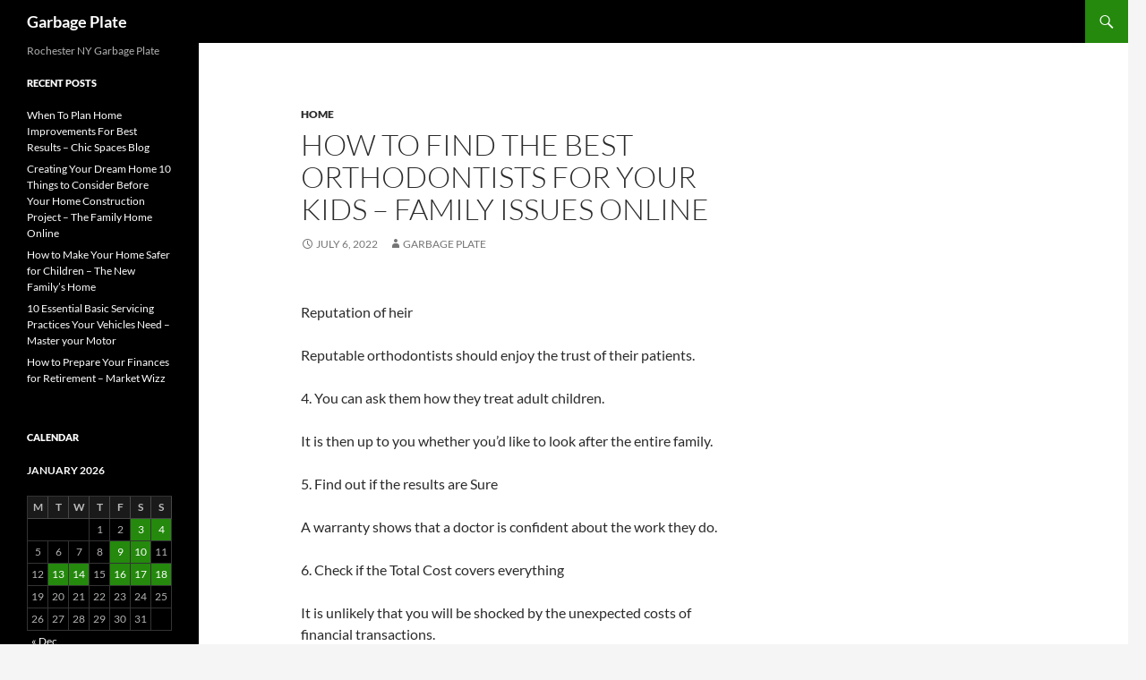

--- FILE ---
content_type: text/html; charset=UTF-8
request_url: https://garbageplate.net/how-to-find-the-best-orthodontists-for-your-kids-family-issues-online/
body_size: 9455
content:
<!DOCTYPE html>
<html lang="en-US">
<head>
	<meta charset="UTF-8">
	<meta name="viewport" content="width=device-width, initial-scale=1.0">
	<title>How to Find the best Orthodontists for Your Kids - Family Issues Online - Garbage Plate</title>
	<link rel="profile" href="https://gmpg.org/xfn/11">
	<link rel="pingback" href="https://garbageplate.net/xmlrpc.php">
	<meta name='robots' content='index, follow, max-image-preview:large, max-snippet:-1, max-video-preview:-1' />

	<!-- This site is optimized with the Yoast SEO plugin v26.8-RC7 - https://yoast.com/product/yoast-seo-wordpress/ -->
	<link rel="canonical" href="https://garbageplate.net/how-to-find-the-best-orthodontists-for-your-kids-family-issues-online/" />
	<meta property="og:locale" content="en_US" />
	<meta property="og:type" content="article" />
	<meta property="og:title" content="How to Find the best Orthodontists for Your Kids - Family Issues Online - Garbage Plate" />
	<meta property="og:description" content="Reputation of heir Reputable orthodontists should enjoy the trust of their patients. 4. You can ask them how they treat adult children. It is then up to you whether you&#8217;d like to look after the entire family. 5. Find out if the results are Sure A warranty shows that a doctor is confident about the &hellip; Continue reading How to Find the best Orthodontists for Your Kids &#8211; Family Issues Online &rarr;" />
	<meta property="og:url" content="https://garbageplate.net/how-to-find-the-best-orthodontists-for-your-kids-family-issues-online/" />
	<meta property="og:site_name" content="Garbage Plate" />
	<meta property="article:published_time" content="2022-07-06T05:33:39+00:00" />
	<meta name="author" content="Garbage Plate" />
	<meta name="twitter:card" content="summary_large_image" />
	<meta name="twitter:label1" content="Written by" />
	<meta name="twitter:data1" content="Garbage Plate" />
	<meta name="twitter:label2" content="Est. reading time" />
	<meta name="twitter:data2" content="1 minute" />
	<script type="application/ld+json" class="yoast-schema-graph">{"@context":"https://schema.org","@graph":[{"@type":"Article","@id":"https://garbageplate.net/how-to-find-the-best-orthodontists-for-your-kids-family-issues-online/#article","isPartOf":{"@id":"https://garbageplate.net/how-to-find-the-best-orthodontists-for-your-kids-family-issues-online/"},"author":{"name":"Garbage Plate","@id":"https://garbageplate.net/#/schema/person/2b76d63bf4d5091d47529de06deef6f3"},"headline":"How to Find the best Orthodontists for Your Kids &#8211; Family Issues Online","datePublished":"2022-07-06T05:33:39+00:00","mainEntityOfPage":{"@id":"https://garbageplate.net/how-to-find-the-best-orthodontists-for-your-kids-family-issues-online/"},"wordCount":202,"articleSection":["Home"],"inLanguage":"en-US"},{"@type":"WebPage","@id":"https://garbageplate.net/how-to-find-the-best-orthodontists-for-your-kids-family-issues-online/","url":"https://garbageplate.net/how-to-find-the-best-orthodontists-for-your-kids-family-issues-online/","name":"How to Find the best Orthodontists for Your Kids - Family Issues Online - Garbage Plate","isPartOf":{"@id":"https://garbageplate.net/#website"},"datePublished":"2022-07-06T05:33:39+00:00","author":{"@id":"https://garbageplate.net/#/schema/person/2b76d63bf4d5091d47529de06deef6f3"},"breadcrumb":{"@id":"https://garbageplate.net/how-to-find-the-best-orthodontists-for-your-kids-family-issues-online/#breadcrumb"},"inLanguage":"en-US","potentialAction":[{"@type":"ReadAction","target":["https://garbageplate.net/how-to-find-the-best-orthodontists-for-your-kids-family-issues-online/"]}]},{"@type":"BreadcrumbList","@id":"https://garbageplate.net/how-to-find-the-best-orthodontists-for-your-kids-family-issues-online/#breadcrumb","itemListElement":[{"@type":"ListItem","position":1,"name":"Home","item":"https://garbageplate.net/"},{"@type":"ListItem","position":2,"name":"How to Find the best Orthodontists for Your Kids &#8211; Family Issues Online"}]},{"@type":"WebSite","@id":"https://garbageplate.net/#website","url":"https://garbageplate.net/","name":"Garbage Plate","description":"Rochester NY Garbage Plate","potentialAction":[{"@type":"SearchAction","target":{"@type":"EntryPoint","urlTemplate":"https://garbageplate.net/?s={search_term_string}"},"query-input":{"@type":"PropertyValueSpecification","valueRequired":true,"valueName":"search_term_string"}}],"inLanguage":"en-US"},{"@type":"Person","@id":"https://garbageplate.net/#/schema/person/2b76d63bf4d5091d47529de06deef6f3","name":"Garbage Plate","image":{"@type":"ImageObject","inLanguage":"en-US","@id":"https://garbageplate.net/#/schema/person/image/","url":"https://secure.gravatar.com/avatar/9baecf92bae6639a4e61738fb5c8b53b063b214f232b91bd950a7b295f0cd154?s=96&d=wavatar&r=g","contentUrl":"https://secure.gravatar.com/avatar/9baecf92bae6639a4e61738fb5c8b53b063b214f232b91bd950a7b295f0cd154?s=96&d=wavatar&r=g","caption":"Garbage Plate"},"url":"https://garbageplate.net/author/garbage-plate/"}]}</script>
	<!-- / Yoast SEO plugin. -->


<link rel="alternate" type="application/rss+xml" title="Garbage Plate &raquo; Feed" href="https://garbageplate.net/feed/" />
<link rel="alternate" type="application/rss+xml" title="Garbage Plate &raquo; Comments Feed" href="https://garbageplate.net/comments/feed/" />
<link rel="alternate" title="oEmbed (JSON)" type="application/json+oembed" href="https://garbageplate.net/wp-json/oembed/1.0/embed?url=https%3A%2F%2Fgarbageplate.net%2Fhow-to-find-the-best-orthodontists-for-your-kids-family-issues-online%2F" />
<link rel="alternate" title="oEmbed (XML)" type="text/xml+oembed" href="https://garbageplate.net/wp-json/oembed/1.0/embed?url=https%3A%2F%2Fgarbageplate.net%2Fhow-to-find-the-best-orthodontists-for-your-kids-family-issues-online%2F&#038;format=xml" />
<style id='wp-img-auto-sizes-contain-inline-css'>
img:is([sizes=auto i],[sizes^="auto," i]){contain-intrinsic-size:3000px 1500px}
/*# sourceURL=wp-img-auto-sizes-contain-inline-css */
</style>
<style id='wp-emoji-styles-inline-css'>

	img.wp-smiley, img.emoji {
		display: inline !important;
		border: none !important;
		box-shadow: none !important;
		height: 1em !important;
		width: 1em !important;
		margin: 0 0.07em !important;
		vertical-align: -0.1em !important;
		background: none !important;
		padding: 0 !important;
	}
/*# sourceURL=wp-emoji-styles-inline-css */
</style>
<style id='wp-block-library-inline-css'>
:root{--wp-block-synced-color:#7a00df;--wp-block-synced-color--rgb:122,0,223;--wp-bound-block-color:var(--wp-block-synced-color);--wp-editor-canvas-background:#ddd;--wp-admin-theme-color:#007cba;--wp-admin-theme-color--rgb:0,124,186;--wp-admin-theme-color-darker-10:#006ba1;--wp-admin-theme-color-darker-10--rgb:0,107,160.5;--wp-admin-theme-color-darker-20:#005a87;--wp-admin-theme-color-darker-20--rgb:0,90,135;--wp-admin-border-width-focus:2px}@media (min-resolution:192dpi){:root{--wp-admin-border-width-focus:1.5px}}.wp-element-button{cursor:pointer}:root .has-very-light-gray-background-color{background-color:#eee}:root .has-very-dark-gray-background-color{background-color:#313131}:root .has-very-light-gray-color{color:#eee}:root .has-very-dark-gray-color{color:#313131}:root .has-vivid-green-cyan-to-vivid-cyan-blue-gradient-background{background:linear-gradient(135deg,#00d084,#0693e3)}:root .has-purple-crush-gradient-background{background:linear-gradient(135deg,#34e2e4,#4721fb 50%,#ab1dfe)}:root .has-hazy-dawn-gradient-background{background:linear-gradient(135deg,#faaca8,#dad0ec)}:root .has-subdued-olive-gradient-background{background:linear-gradient(135deg,#fafae1,#67a671)}:root .has-atomic-cream-gradient-background{background:linear-gradient(135deg,#fdd79a,#004a59)}:root .has-nightshade-gradient-background{background:linear-gradient(135deg,#330968,#31cdcf)}:root .has-midnight-gradient-background{background:linear-gradient(135deg,#020381,#2874fc)}:root{--wp--preset--font-size--normal:16px;--wp--preset--font-size--huge:42px}.has-regular-font-size{font-size:1em}.has-larger-font-size{font-size:2.625em}.has-normal-font-size{font-size:var(--wp--preset--font-size--normal)}.has-huge-font-size{font-size:var(--wp--preset--font-size--huge)}.has-text-align-center{text-align:center}.has-text-align-left{text-align:left}.has-text-align-right{text-align:right}.has-fit-text{white-space:nowrap!important}#end-resizable-editor-section{display:none}.aligncenter{clear:both}.items-justified-left{justify-content:flex-start}.items-justified-center{justify-content:center}.items-justified-right{justify-content:flex-end}.items-justified-space-between{justify-content:space-between}.screen-reader-text{border:0;clip-path:inset(50%);height:1px;margin:-1px;overflow:hidden;padding:0;position:absolute;width:1px;word-wrap:normal!important}.screen-reader-text:focus{background-color:#ddd;clip-path:none;color:#444;display:block;font-size:1em;height:auto;left:5px;line-height:normal;padding:15px 23px 14px;text-decoration:none;top:5px;width:auto;z-index:100000}html :where(.has-border-color){border-style:solid}html :where([style*=border-top-color]){border-top-style:solid}html :where([style*=border-right-color]){border-right-style:solid}html :where([style*=border-bottom-color]){border-bottom-style:solid}html :where([style*=border-left-color]){border-left-style:solid}html :where([style*=border-width]){border-style:solid}html :where([style*=border-top-width]){border-top-style:solid}html :where([style*=border-right-width]){border-right-style:solid}html :where([style*=border-bottom-width]){border-bottom-style:solid}html :where([style*=border-left-width]){border-left-style:solid}html :where(img[class*=wp-image-]){height:auto;max-width:100%}:where(figure){margin:0 0 1em}html :where(.is-position-sticky){--wp-admin--admin-bar--position-offset:var(--wp-admin--admin-bar--height,0px)}@media screen and (max-width:600px){html :where(.is-position-sticky){--wp-admin--admin-bar--position-offset:0px}}

/*# sourceURL=wp-block-library-inline-css */
</style><style id='global-styles-inline-css'>
:root{--wp--preset--aspect-ratio--square: 1;--wp--preset--aspect-ratio--4-3: 4/3;--wp--preset--aspect-ratio--3-4: 3/4;--wp--preset--aspect-ratio--3-2: 3/2;--wp--preset--aspect-ratio--2-3: 2/3;--wp--preset--aspect-ratio--16-9: 16/9;--wp--preset--aspect-ratio--9-16: 9/16;--wp--preset--color--black: #000;--wp--preset--color--cyan-bluish-gray: #abb8c3;--wp--preset--color--white: #fff;--wp--preset--color--pale-pink: #f78da7;--wp--preset--color--vivid-red: #cf2e2e;--wp--preset--color--luminous-vivid-orange: #ff6900;--wp--preset--color--luminous-vivid-amber: #fcb900;--wp--preset--color--light-green-cyan: #7bdcb5;--wp--preset--color--vivid-green-cyan: #00d084;--wp--preset--color--pale-cyan-blue: #8ed1fc;--wp--preset--color--vivid-cyan-blue: #0693e3;--wp--preset--color--vivid-purple: #9b51e0;--wp--preset--color--green: #24890d;--wp--preset--color--dark-gray: #2b2b2b;--wp--preset--color--medium-gray: #767676;--wp--preset--color--light-gray: #f5f5f5;--wp--preset--gradient--vivid-cyan-blue-to-vivid-purple: linear-gradient(135deg,rgb(6,147,227) 0%,rgb(155,81,224) 100%);--wp--preset--gradient--light-green-cyan-to-vivid-green-cyan: linear-gradient(135deg,rgb(122,220,180) 0%,rgb(0,208,130) 100%);--wp--preset--gradient--luminous-vivid-amber-to-luminous-vivid-orange: linear-gradient(135deg,rgb(252,185,0) 0%,rgb(255,105,0) 100%);--wp--preset--gradient--luminous-vivid-orange-to-vivid-red: linear-gradient(135deg,rgb(255,105,0) 0%,rgb(207,46,46) 100%);--wp--preset--gradient--very-light-gray-to-cyan-bluish-gray: linear-gradient(135deg,rgb(238,238,238) 0%,rgb(169,184,195) 100%);--wp--preset--gradient--cool-to-warm-spectrum: linear-gradient(135deg,rgb(74,234,220) 0%,rgb(151,120,209) 20%,rgb(207,42,186) 40%,rgb(238,44,130) 60%,rgb(251,105,98) 80%,rgb(254,248,76) 100%);--wp--preset--gradient--blush-light-purple: linear-gradient(135deg,rgb(255,206,236) 0%,rgb(152,150,240) 100%);--wp--preset--gradient--blush-bordeaux: linear-gradient(135deg,rgb(254,205,165) 0%,rgb(254,45,45) 50%,rgb(107,0,62) 100%);--wp--preset--gradient--luminous-dusk: linear-gradient(135deg,rgb(255,203,112) 0%,rgb(199,81,192) 50%,rgb(65,88,208) 100%);--wp--preset--gradient--pale-ocean: linear-gradient(135deg,rgb(255,245,203) 0%,rgb(182,227,212) 50%,rgb(51,167,181) 100%);--wp--preset--gradient--electric-grass: linear-gradient(135deg,rgb(202,248,128) 0%,rgb(113,206,126) 100%);--wp--preset--gradient--midnight: linear-gradient(135deg,rgb(2,3,129) 0%,rgb(40,116,252) 100%);--wp--preset--font-size--small: 13px;--wp--preset--font-size--medium: 20px;--wp--preset--font-size--large: 36px;--wp--preset--font-size--x-large: 42px;--wp--preset--spacing--20: 0.44rem;--wp--preset--spacing--30: 0.67rem;--wp--preset--spacing--40: 1rem;--wp--preset--spacing--50: 1.5rem;--wp--preset--spacing--60: 2.25rem;--wp--preset--spacing--70: 3.38rem;--wp--preset--spacing--80: 5.06rem;--wp--preset--shadow--natural: 6px 6px 9px rgba(0, 0, 0, 0.2);--wp--preset--shadow--deep: 12px 12px 50px rgba(0, 0, 0, 0.4);--wp--preset--shadow--sharp: 6px 6px 0px rgba(0, 0, 0, 0.2);--wp--preset--shadow--outlined: 6px 6px 0px -3px rgb(255, 255, 255), 6px 6px rgb(0, 0, 0);--wp--preset--shadow--crisp: 6px 6px 0px rgb(0, 0, 0);}:where(.is-layout-flex){gap: 0.5em;}:where(.is-layout-grid){gap: 0.5em;}body .is-layout-flex{display: flex;}.is-layout-flex{flex-wrap: wrap;align-items: center;}.is-layout-flex > :is(*, div){margin: 0;}body .is-layout-grid{display: grid;}.is-layout-grid > :is(*, div){margin: 0;}:where(.wp-block-columns.is-layout-flex){gap: 2em;}:where(.wp-block-columns.is-layout-grid){gap: 2em;}:where(.wp-block-post-template.is-layout-flex){gap: 1.25em;}:where(.wp-block-post-template.is-layout-grid){gap: 1.25em;}.has-black-color{color: var(--wp--preset--color--black) !important;}.has-cyan-bluish-gray-color{color: var(--wp--preset--color--cyan-bluish-gray) !important;}.has-white-color{color: var(--wp--preset--color--white) !important;}.has-pale-pink-color{color: var(--wp--preset--color--pale-pink) !important;}.has-vivid-red-color{color: var(--wp--preset--color--vivid-red) !important;}.has-luminous-vivid-orange-color{color: var(--wp--preset--color--luminous-vivid-orange) !important;}.has-luminous-vivid-amber-color{color: var(--wp--preset--color--luminous-vivid-amber) !important;}.has-light-green-cyan-color{color: var(--wp--preset--color--light-green-cyan) !important;}.has-vivid-green-cyan-color{color: var(--wp--preset--color--vivid-green-cyan) !important;}.has-pale-cyan-blue-color{color: var(--wp--preset--color--pale-cyan-blue) !important;}.has-vivid-cyan-blue-color{color: var(--wp--preset--color--vivid-cyan-blue) !important;}.has-vivid-purple-color{color: var(--wp--preset--color--vivid-purple) !important;}.has-black-background-color{background-color: var(--wp--preset--color--black) !important;}.has-cyan-bluish-gray-background-color{background-color: var(--wp--preset--color--cyan-bluish-gray) !important;}.has-white-background-color{background-color: var(--wp--preset--color--white) !important;}.has-pale-pink-background-color{background-color: var(--wp--preset--color--pale-pink) !important;}.has-vivid-red-background-color{background-color: var(--wp--preset--color--vivid-red) !important;}.has-luminous-vivid-orange-background-color{background-color: var(--wp--preset--color--luminous-vivid-orange) !important;}.has-luminous-vivid-amber-background-color{background-color: var(--wp--preset--color--luminous-vivid-amber) !important;}.has-light-green-cyan-background-color{background-color: var(--wp--preset--color--light-green-cyan) !important;}.has-vivid-green-cyan-background-color{background-color: var(--wp--preset--color--vivid-green-cyan) !important;}.has-pale-cyan-blue-background-color{background-color: var(--wp--preset--color--pale-cyan-blue) !important;}.has-vivid-cyan-blue-background-color{background-color: var(--wp--preset--color--vivid-cyan-blue) !important;}.has-vivid-purple-background-color{background-color: var(--wp--preset--color--vivid-purple) !important;}.has-black-border-color{border-color: var(--wp--preset--color--black) !important;}.has-cyan-bluish-gray-border-color{border-color: var(--wp--preset--color--cyan-bluish-gray) !important;}.has-white-border-color{border-color: var(--wp--preset--color--white) !important;}.has-pale-pink-border-color{border-color: var(--wp--preset--color--pale-pink) !important;}.has-vivid-red-border-color{border-color: var(--wp--preset--color--vivid-red) !important;}.has-luminous-vivid-orange-border-color{border-color: var(--wp--preset--color--luminous-vivid-orange) !important;}.has-luminous-vivid-amber-border-color{border-color: var(--wp--preset--color--luminous-vivid-amber) !important;}.has-light-green-cyan-border-color{border-color: var(--wp--preset--color--light-green-cyan) !important;}.has-vivid-green-cyan-border-color{border-color: var(--wp--preset--color--vivid-green-cyan) !important;}.has-pale-cyan-blue-border-color{border-color: var(--wp--preset--color--pale-cyan-blue) !important;}.has-vivid-cyan-blue-border-color{border-color: var(--wp--preset--color--vivid-cyan-blue) !important;}.has-vivid-purple-border-color{border-color: var(--wp--preset--color--vivid-purple) !important;}.has-vivid-cyan-blue-to-vivid-purple-gradient-background{background: var(--wp--preset--gradient--vivid-cyan-blue-to-vivid-purple) !important;}.has-light-green-cyan-to-vivid-green-cyan-gradient-background{background: var(--wp--preset--gradient--light-green-cyan-to-vivid-green-cyan) !important;}.has-luminous-vivid-amber-to-luminous-vivid-orange-gradient-background{background: var(--wp--preset--gradient--luminous-vivid-amber-to-luminous-vivid-orange) !important;}.has-luminous-vivid-orange-to-vivid-red-gradient-background{background: var(--wp--preset--gradient--luminous-vivid-orange-to-vivid-red) !important;}.has-very-light-gray-to-cyan-bluish-gray-gradient-background{background: var(--wp--preset--gradient--very-light-gray-to-cyan-bluish-gray) !important;}.has-cool-to-warm-spectrum-gradient-background{background: var(--wp--preset--gradient--cool-to-warm-spectrum) !important;}.has-blush-light-purple-gradient-background{background: var(--wp--preset--gradient--blush-light-purple) !important;}.has-blush-bordeaux-gradient-background{background: var(--wp--preset--gradient--blush-bordeaux) !important;}.has-luminous-dusk-gradient-background{background: var(--wp--preset--gradient--luminous-dusk) !important;}.has-pale-ocean-gradient-background{background: var(--wp--preset--gradient--pale-ocean) !important;}.has-electric-grass-gradient-background{background: var(--wp--preset--gradient--electric-grass) !important;}.has-midnight-gradient-background{background: var(--wp--preset--gradient--midnight) !important;}.has-small-font-size{font-size: var(--wp--preset--font-size--small) !important;}.has-medium-font-size{font-size: var(--wp--preset--font-size--medium) !important;}.has-large-font-size{font-size: var(--wp--preset--font-size--large) !important;}.has-x-large-font-size{font-size: var(--wp--preset--font-size--x-large) !important;}
/*# sourceURL=global-styles-inline-css */
</style>

<style id='classic-theme-styles-inline-css'>
/*! This file is auto-generated */
.wp-block-button__link{color:#fff;background-color:#32373c;border-radius:9999px;box-shadow:none;text-decoration:none;padding:calc(.667em + 2px) calc(1.333em + 2px);font-size:1.125em}.wp-block-file__button{background:#32373c;color:#fff;text-decoration:none}
/*# sourceURL=/wp-includes/css/classic-themes.min.css */
</style>
<link rel='stylesheet' id='twentyfourteen-lato-css' href='https://garbageplate.net/wp-content/themes/twentyfourteen/fonts/font-lato.css?ver=20230328' media='all' />
<link rel='stylesheet' id='genericons-css' href='https://garbageplate.net/wp-content/themes/twentyfourteen/genericons/genericons.css?ver=20251101' media='all' />
<link rel='stylesheet' id='twentyfourteen-style-css' href='https://garbageplate.net/wp-content/themes/twentyfourteen/style.css?ver=20251202' media='all' />
<link rel='stylesheet' id='twentyfourteen-block-style-css' href='https://garbageplate.net/wp-content/themes/twentyfourteen/css/blocks.css?ver=20250715' media='all' />
<script src="https://garbageplate.net/wp-includes/js/jquery/jquery.min.js?ver=3.7.1" id="jquery-core-js"></script>
<script src="https://garbageplate.net/wp-includes/js/jquery/jquery-migrate.min.js?ver=3.4.1" id="jquery-migrate-js"></script>
<script src="https://garbageplate.net/wp-content/themes/twentyfourteen/js/functions.js?ver=20250729" id="twentyfourteen-script-js" defer data-wp-strategy="defer"></script>
<link rel="https://api.w.org/" href="https://garbageplate.net/wp-json/" /><link rel="alternate" title="JSON" type="application/json" href="https://garbageplate.net/wp-json/wp/v2/posts/1594" /><link rel="EditURI" type="application/rsd+xml" title="RSD" href="https://garbageplate.net/xmlrpc.php?rsd" />
<meta name="generator" content="WordPress 6.9" />
<link rel='shortlink' href='https://garbageplate.net/?p=1594' />
</head>

<body data-rsssl=1 class="wp-singular post-template-default single single-post postid-1594 single-format-standard wp-embed-responsive wp-theme-twentyfourteen masthead-fixed singular">
<a class="screen-reader-text skip-link" href="#content">
	Skip to content</a>
<div id="page" class="hfeed site">
		
	<header id="masthead" class="site-header">
		<div class="header-main">
							<h1 class="site-title"><a href="https://garbageplate.net/" rel="home" >Garbage Plate</a></h1>
			
			<div class="search-toggle">
				<a href="#search-container" class="screen-reader-text" aria-expanded="false" aria-controls="search-container">
					Search				</a>
			</div>

			<nav id="primary-navigation" class="site-navigation primary-navigation">
				<button class="menu-toggle">Primary Menu</button>
				<div id="primary-menu" class="nav-menu"></div>
			</nav>
		</div>

		<div id="search-container" class="search-box-wrapper hide">
			<div class="search-box">
				<form role="search" method="get" class="search-form" action="https://garbageplate.net/">
				<label>
					<span class="screen-reader-text">Search for:</span>
					<input type="search" class="search-field" placeholder="Search &hellip;" value="" name="s" />
				</label>
				<input type="submit" class="search-submit" value="Search" />
			</form>			</div>
		</div>
	</header><!-- #masthead -->

	<div id="main" class="site-main">

	<div id="primary" class="content-area">
		<div id="content" class="site-content" role="main">
			
<article id="post-1594" class="post-1594 post type-post status-publish format-standard hentry category-home">
	
	<header class="entry-header">
				<div class="entry-meta">
			<span class="cat-links"><a href="https://garbageplate.net/category/home/" rel="category tag">Home</a></span>
		</div>
			<h1 class="entry-title">How to Find the best Orthodontists for Your Kids &#8211; Family Issues Online</h1>
		<div class="entry-meta">
			<span class="entry-date"><a href="https://garbageplate.net/how-to-find-the-best-orthodontists-for-your-kids-family-issues-online/" rel="bookmark"><time class="entry-date" datetime="2022-07-06T05:33:39+00:00">July 6, 2022</time></a></span> <span class="byline"><span class="author vcard"><a class="url fn n" href="https://garbageplate.net/author/garbage-plate/" rel="author">Garbage Plate</a></span></span>		</div><!-- .entry-meta -->
	</header><!-- .entry-header -->

		<div class="entry-content">
		<p></p>
<p> Reputation of heir</p>
<p>
 Reputable orthodontists should enjoy the trust of their patients.
</p>
<p> 4. You can ask them how they treat adult children.</p>
<p>
 It is then up to you whether you&#8217;d like to look after the entire family.
</p>
<p> 5. Find out if the results are Sure</p>
<p>
 A warranty shows that a doctor is confident about the work they do.
</p>
<p> 6. Check if the Total Cost covers everything</p>
<p>
 It is unlikely that you will be shocked by the unexpected costs of financial transactions.
</p>
<p> 7. Do They Use the Latest Technology?</p>
<p>
 You should be able to see an office that&#8217;s modern as soon after you arrive.
</p>
<p> 8. Access affordable monthly and down payment options</p>
<p>
 A number of offices offer various payment choices.
</p>
<p> 9. Does the Orthodontic Provider Track the Time?</p>
<p>
 Be certain that the vendor that you select keeps their promises.
</p>
<p> 10. How do they get <a href='https://familyissuesonline.net/how-to-find-the-best-orthodontists-for-your-kids/'>involved in</a> Community Events?</p>
<p>
 Check with them to see if they&#8217;re involved with community-based projects or charities.
</p>
<p> 11. Have them tell you what they do to Have enjoyable</p>
<p>
 It&#8217;s important to keep a positive environment. It is your job to make the way you feel and have fun, after all.
</p>
<p> s3fkb2lu7s.</p>
	</div><!-- .entry-content -->
	
	</article><!-- #post-1594 -->
		<nav class="navigation post-navigation">
		<h1 class="screen-reader-text">
			Post navigation		</h1>
		<div class="nav-links">
			<a href="https://garbageplate.net/what-to-know-before-starting-invisalign-treatment-health-talk-online/" rel="prev"><span class="meta-nav">Previous Post</span>What to Know Before Starting Invisalign Treatment &#8211; Health Talk Online</a><a href="https://garbageplate.net/why-commercial-truck-towing-services-should-prioritize-insurance-insurance-magazine/" rel="next"><span class="meta-nav">Next Post</span>Why Commercial Truck Towing Services Should Prioritize Insurance &#8211; Insurance Magazine</a>			</div><!-- .nav-links -->
		</nav><!-- .navigation -->
				</div><!-- #content -->
	</div><!-- #primary -->

<div id="content-sidebar" class="content-sidebar widget-area" role="complementary">
	</div><!-- #content-sidebar -->
<div id="secondary">
		<h2 class="site-description">Rochester NY Garbage Plate</h2>
	
	
		<div id="primary-sidebar" class="primary-sidebar widget-area" role="complementary">
		
		<aside id="recent-posts-3" class="widget widget_recent_entries">
		<h1 class="widget-title">Recent Posts</h1><nav aria-label="Recent Posts">
		<ul>
											<li>
					<a href="https://garbageplate.net/when-to-plan-home-improvements-for-best-results-chic-spaces-blog/">When To Plan Home Improvements For Best Results &#8211; Chic Spaces Blog</a>
									</li>
											<li>
					<a href="https://garbageplate.net/creating-your-dream-home-10-things-to-consider-before-your-home-construction-project-the-family-home-online/">Creating Your Dream Home  10 Things to Consider Before Your Home Construction Project &#8211; The Family Home Online</a>
									</li>
											<li>
					<a href="https://garbageplate.net/how-to-make-your-home-safer-for-children-the-new-familys-home/">How to Make Your Home Safer for Children &#8211; The New Family&#8217;s Home</a>
									</li>
											<li>
					<a href="https://garbageplate.net/10-essential-basic-servicing-practices-your-vehicles-need-master-your-motor/">10 Essential Basic Servicing Practices Your Vehicles Need &#8211; Master your Motor</a>
									</li>
											<li>
					<a href="https://garbageplate.net/how-to-prepare-your-finances-for-retirement-market-wizz/">How to Prepare Your Finances for Retirement &#8211; Market Wizz</a>
									</li>
					</ul>

		</nav></aside><aside id="calendar-2" class="widget widget_calendar"><h1 class="widget-title">Calendar</h1><div id="calendar_wrap" class="calendar_wrap"><table id="wp-calendar" class="wp-calendar-table">
	<caption>January 2026</caption>
	<thead>
	<tr>
		<th scope="col" aria-label="Monday">M</th>
		<th scope="col" aria-label="Tuesday">T</th>
		<th scope="col" aria-label="Wednesday">W</th>
		<th scope="col" aria-label="Thursday">T</th>
		<th scope="col" aria-label="Friday">F</th>
		<th scope="col" aria-label="Saturday">S</th>
		<th scope="col" aria-label="Sunday">S</th>
	</tr>
	</thead>
	<tbody>
	<tr>
		<td colspan="3" class="pad">&nbsp;</td><td>1</td><td>2</td><td><a href="https://garbageplate.net/2026/01/03/" aria-label="Posts published on January 3, 2026">3</a></td><td><a href="https://garbageplate.net/2026/01/04/" aria-label="Posts published on January 4, 2026">4</a></td>
	</tr>
	<tr>
		<td>5</td><td>6</td><td>7</td><td>8</td><td><a href="https://garbageplate.net/2026/01/09/" aria-label="Posts published on January 9, 2026">9</a></td><td><a href="https://garbageplate.net/2026/01/10/" aria-label="Posts published on January 10, 2026">10</a></td><td>11</td>
	</tr>
	<tr>
		<td>12</td><td><a href="https://garbageplate.net/2026/01/13/" aria-label="Posts published on January 13, 2026">13</a></td><td><a href="https://garbageplate.net/2026/01/14/" aria-label="Posts published on January 14, 2026">14</a></td><td>15</td><td><a href="https://garbageplate.net/2026/01/16/" aria-label="Posts published on January 16, 2026">16</a></td><td><a href="https://garbageplate.net/2026/01/17/" aria-label="Posts published on January 17, 2026">17</a></td><td><a href="https://garbageplate.net/2026/01/18/" aria-label="Posts published on January 18, 2026">18</a></td>
	</tr>
	<tr>
		<td>19</td><td>20</td><td id="today">21</td><td>22</td><td>23</td><td>24</td><td>25</td>
	</tr>
	<tr>
		<td>26</td><td>27</td><td>28</td><td>29</td><td>30</td><td>31</td>
		<td class="pad" colspan="1">&nbsp;</td>
	</tr>
	</tbody>
	</table><nav aria-label="Previous and next months" class="wp-calendar-nav">
		<span class="wp-calendar-nav-prev"><a href="https://garbageplate.net/2025/12/">&laquo; Dec</a></span>
		<span class="pad">&nbsp;</span>
		<span class="wp-calendar-nav-next">&nbsp;</span>
	</nav></div></aside><aside id="archives-3" class="widget widget_archive"><h1 class="widget-title">Archives</h1><nav aria-label="Archives">
			<ul>
					<li><a href='https://garbageplate.net/2026/01/'>January 2026</a></li>
	<li><a href='https://garbageplate.net/2025/12/'>December 2025</a></li>
	<li><a href='https://garbageplate.net/2025/11/'>November 2025</a></li>
	<li><a href='https://garbageplate.net/2025/10/'>October 2025</a></li>
	<li><a href='https://garbageplate.net/2025/09/'>September 2025</a></li>
	<li><a href='https://garbageplate.net/2025/08/'>August 2025</a></li>
	<li><a href='https://garbageplate.net/2025/07/'>July 2025</a></li>
	<li><a href='https://garbageplate.net/2025/06/'>June 2025</a></li>
	<li><a href='https://garbageplate.net/2025/05/'>May 2025</a></li>
	<li><a href='https://garbageplate.net/2025/04/'>April 2025</a></li>
	<li><a href='https://garbageplate.net/2025/03/'>March 2025</a></li>
	<li><a href='https://garbageplate.net/2025/02/'>February 2025</a></li>
	<li><a href='https://garbageplate.net/2025/01/'>January 2025</a></li>
	<li><a href='https://garbageplate.net/2024/12/'>December 2024</a></li>
	<li><a href='https://garbageplate.net/2024/11/'>November 2024</a></li>
	<li><a href='https://garbageplate.net/2024/10/'>October 2024</a></li>
	<li><a href='https://garbageplate.net/2024/09/'>September 2024</a></li>
	<li><a href='https://garbageplate.net/2024/08/'>August 2024</a></li>
	<li><a href='https://garbageplate.net/2024/07/'>July 2024</a></li>
	<li><a href='https://garbageplate.net/2024/06/'>June 2024</a></li>
	<li><a href='https://garbageplate.net/2024/05/'>May 2024</a></li>
	<li><a href='https://garbageplate.net/2024/04/'>April 2024</a></li>
	<li><a href='https://garbageplate.net/2024/03/'>March 2024</a></li>
	<li><a href='https://garbageplate.net/2024/02/'>February 2024</a></li>
	<li><a href='https://garbageplate.net/2024/01/'>January 2024</a></li>
	<li><a href='https://garbageplate.net/2023/12/'>December 2023</a></li>
	<li><a href='https://garbageplate.net/2023/11/'>November 2023</a></li>
	<li><a href='https://garbageplate.net/2023/10/'>October 2023</a></li>
	<li><a href='https://garbageplate.net/2023/09/'>September 2023</a></li>
	<li><a href='https://garbageplate.net/2023/08/'>August 2023</a></li>
	<li><a href='https://garbageplate.net/2023/07/'>July 2023</a></li>
	<li><a href='https://garbageplate.net/2023/06/'>June 2023</a></li>
	<li><a href='https://garbageplate.net/2023/05/'>May 2023</a></li>
	<li><a href='https://garbageplate.net/2023/04/'>April 2023</a></li>
	<li><a href='https://garbageplate.net/2023/03/'>March 2023</a></li>
	<li><a href='https://garbageplate.net/2023/02/'>February 2023</a></li>
	<li><a href='https://garbageplate.net/2023/01/'>January 2023</a></li>
	<li><a href='https://garbageplate.net/2022/12/'>December 2022</a></li>
	<li><a href='https://garbageplate.net/2022/11/'>November 2022</a></li>
	<li><a href='https://garbageplate.net/2022/10/'>October 2022</a></li>
	<li><a href='https://garbageplate.net/2022/09/'>September 2022</a></li>
	<li><a href='https://garbageplate.net/2022/08/'>August 2022</a></li>
	<li><a href='https://garbageplate.net/2022/07/'>July 2022</a></li>
	<li><a href='https://garbageplate.net/2022/06/'>June 2022</a></li>
	<li><a href='https://garbageplate.net/2022/05/'>May 2022</a></li>
	<li><a href='https://garbageplate.net/2022/04/'>April 2022</a></li>
	<li><a href='https://garbageplate.net/2022/03/'>March 2022</a></li>
	<li><a href='https://garbageplate.net/2022/02/'>February 2022</a></li>
	<li><a href='https://garbageplate.net/2022/01/'>January 2022</a></li>
	<li><a href='https://garbageplate.net/2021/12/'>December 2021</a></li>
	<li><a href='https://garbageplate.net/2021/11/'>November 2021</a></li>
	<li><a href='https://garbageplate.net/2021/10/'>October 2021</a></li>
	<li><a href='https://garbageplate.net/2021/09/'>September 2021</a></li>
	<li><a href='https://garbageplate.net/2021/08/'>August 2021</a></li>
	<li><a href='https://garbageplate.net/2021/07/'>July 2021</a></li>
	<li><a href='https://garbageplate.net/2021/06/'>June 2021</a></li>
	<li><a href='https://garbageplate.net/2021/05/'>May 2021</a></li>
	<li><a href='https://garbageplate.net/2021/04/'>April 2021</a></li>
	<li><a href='https://garbageplate.net/2021/03/'>March 2021</a></li>
	<li><a href='https://garbageplate.net/2021/02/'>February 2021</a></li>
	<li><a href='https://garbageplate.net/2021/01/'>January 2021</a></li>
	<li><a href='https://garbageplate.net/2020/12/'>December 2020</a></li>
	<li><a href='https://garbageplate.net/2020/11/'>November 2020</a></li>
	<li><a href='https://garbageplate.net/2020/10/'>October 2020</a></li>
	<li><a href='https://garbageplate.net/2020/09/'>September 2020</a></li>
	<li><a href='https://garbageplate.net/2020/08/'>August 2020</a></li>
	<li><a href='https://garbageplate.net/2013/11/'>November 2013</a></li>
	<li><a href='https://garbageplate.net/2013/10/'>October 2013</a></li>
	<li><a href='https://garbageplate.net/2013/08/'>August 2013</a></li>
	<li><a href='https://garbageplate.net/2013/06/'>June 2013</a></li>
	<li><a href='https://garbageplate.net/2013/05/'>May 2013</a></li>
	<li><a href='https://garbageplate.net/2013/04/'>April 2013</a></li>
	<li><a href='https://garbageplate.net/2013/03/'>March 2013</a></li>
	<li><a href='https://garbageplate.net/2013/02/'>February 2013</a></li>
			</ul>

			</nav></aside>	</div><!-- #primary-sidebar -->
	</div><!-- #secondary -->

		</div><!-- #main -->

		<footer id="colophon" class="site-footer">

			
			<div class="site-info">
												<a href="https://wordpress.org/" class="imprint">
					Proudly powered by WordPress				</a>
			</div><!-- .site-info -->
		</footer><!-- #colophon -->
	</div><!-- #page -->

	<script type="speculationrules">
{"prefetch":[{"source":"document","where":{"and":[{"href_matches":"/*"},{"not":{"href_matches":["/wp-*.php","/wp-admin/*","/wp-content/uploads/*","/wp-content/*","/wp-content/plugins/*","/wp-content/themes/twentyfourteen/*","/*\\?(.+)"]}},{"not":{"selector_matches":"a[rel~=\"nofollow\"]"}},{"not":{"selector_matches":".no-prefetch, .no-prefetch a"}}]},"eagerness":"conservative"}]}
</script>
<script id="wp-emoji-settings" type="application/json">
{"baseUrl":"https://s.w.org/images/core/emoji/17.0.2/72x72/","ext":".png","svgUrl":"https://s.w.org/images/core/emoji/17.0.2/svg/","svgExt":".svg","source":{"concatemoji":"https://garbageplate.net/wp-includes/js/wp-emoji-release.min.js?ver=6.9"}}
</script>
<script type="module">
/*! This file is auto-generated */
const a=JSON.parse(document.getElementById("wp-emoji-settings").textContent),o=(window._wpemojiSettings=a,"wpEmojiSettingsSupports"),s=["flag","emoji"];function i(e){try{var t={supportTests:e,timestamp:(new Date).valueOf()};sessionStorage.setItem(o,JSON.stringify(t))}catch(e){}}function c(e,t,n){e.clearRect(0,0,e.canvas.width,e.canvas.height),e.fillText(t,0,0);t=new Uint32Array(e.getImageData(0,0,e.canvas.width,e.canvas.height).data);e.clearRect(0,0,e.canvas.width,e.canvas.height),e.fillText(n,0,0);const a=new Uint32Array(e.getImageData(0,0,e.canvas.width,e.canvas.height).data);return t.every((e,t)=>e===a[t])}function p(e,t){e.clearRect(0,0,e.canvas.width,e.canvas.height),e.fillText(t,0,0);var n=e.getImageData(16,16,1,1);for(let e=0;e<n.data.length;e++)if(0!==n.data[e])return!1;return!0}function u(e,t,n,a){switch(t){case"flag":return n(e,"\ud83c\udff3\ufe0f\u200d\u26a7\ufe0f","\ud83c\udff3\ufe0f\u200b\u26a7\ufe0f")?!1:!n(e,"\ud83c\udde8\ud83c\uddf6","\ud83c\udde8\u200b\ud83c\uddf6")&&!n(e,"\ud83c\udff4\udb40\udc67\udb40\udc62\udb40\udc65\udb40\udc6e\udb40\udc67\udb40\udc7f","\ud83c\udff4\u200b\udb40\udc67\u200b\udb40\udc62\u200b\udb40\udc65\u200b\udb40\udc6e\u200b\udb40\udc67\u200b\udb40\udc7f");case"emoji":return!a(e,"\ud83e\u1fac8")}return!1}function f(e,t,n,a){let r;const o=(r="undefined"!=typeof WorkerGlobalScope&&self instanceof WorkerGlobalScope?new OffscreenCanvas(300,150):document.createElement("canvas")).getContext("2d",{willReadFrequently:!0}),s=(o.textBaseline="top",o.font="600 32px Arial",{});return e.forEach(e=>{s[e]=t(o,e,n,a)}),s}function r(e){var t=document.createElement("script");t.src=e,t.defer=!0,document.head.appendChild(t)}a.supports={everything:!0,everythingExceptFlag:!0},new Promise(t=>{let n=function(){try{var e=JSON.parse(sessionStorage.getItem(o));if("object"==typeof e&&"number"==typeof e.timestamp&&(new Date).valueOf()<e.timestamp+604800&&"object"==typeof e.supportTests)return e.supportTests}catch(e){}return null}();if(!n){if("undefined"!=typeof Worker&&"undefined"!=typeof OffscreenCanvas&&"undefined"!=typeof URL&&URL.createObjectURL&&"undefined"!=typeof Blob)try{var e="postMessage("+f.toString()+"("+[JSON.stringify(s),u.toString(),c.toString(),p.toString()].join(",")+"));",a=new Blob([e],{type:"text/javascript"});const r=new Worker(URL.createObjectURL(a),{name:"wpTestEmojiSupports"});return void(r.onmessage=e=>{i(n=e.data),r.terminate(),t(n)})}catch(e){}i(n=f(s,u,c,p))}t(n)}).then(e=>{for(const n in e)a.supports[n]=e[n],a.supports.everything=a.supports.everything&&a.supports[n],"flag"!==n&&(a.supports.everythingExceptFlag=a.supports.everythingExceptFlag&&a.supports[n]);var t;a.supports.everythingExceptFlag=a.supports.everythingExceptFlag&&!a.supports.flag,a.supports.everything||((t=a.source||{}).concatemoji?r(t.concatemoji):t.wpemoji&&t.twemoji&&(r(t.twemoji),r(t.wpemoji)))});
//# sourceURL=https://garbageplate.net/wp-includes/js/wp-emoji-loader.min.js
</script>
</body>
</html>
